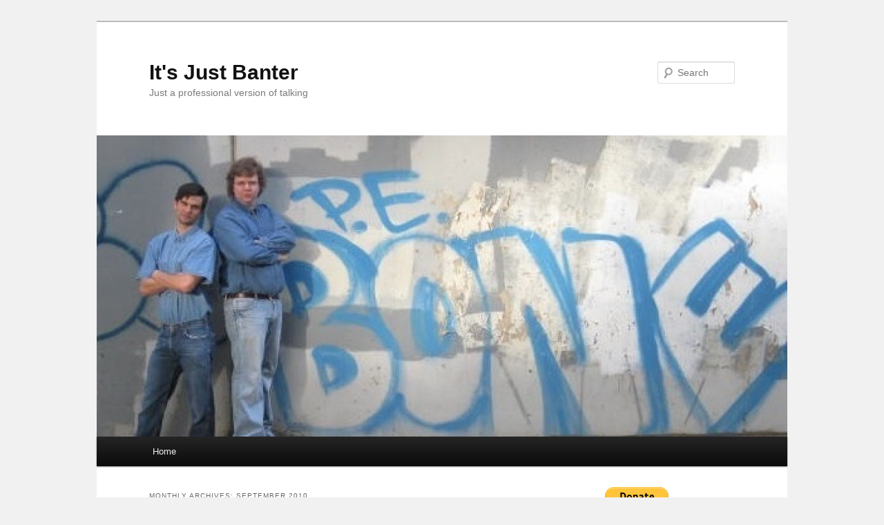

--- FILE ---
content_type: text/html; charset=UTF-8
request_url: http://itsjustbanter.com/2010/09/
body_size: 7518
content:
<!DOCTYPE html>
<!--[if IE 6]>
<html id="ie6" lang="en-US">
<![endif]-->
<!--[if IE 7]>
<html id="ie7" lang="en-US">
<![endif]-->
<!--[if IE 8]>
<html id="ie8" lang="en-US">
<![endif]-->
<!--[if !(IE 6) & !(IE 7) & !(IE 8)]><!-->
<html lang="en-US">
<!--<![endif]-->
<head>
<meta charset="UTF-8" />
<meta name="viewport" content="width=device-width" />
<title>
September | 2010 | It&#039;s Just Banter	</title>
<link rel="profile" href="https://gmpg.org/xfn/11" />
<link rel="stylesheet" type="text/css" media="all" href="http://itsjustbanter.com/wp-content/themes/twentyeleven/style.css?ver=20190507" />
<link rel="pingback" href="http://itsjustbanter.com/xmlrpc.php">
<!--[if lt IE 9]>
<script src="http://itsjustbanter.com/wp-content/themes/twentyeleven/js/html5.js?ver=3.7.0" type="text/javascript"></script>
<![endif]-->
<meta name='robots' content='max-image-preview:large' />
<link rel='dns-prefetch' href='//s.w.org' />
<link rel="alternate" type="application/rss+xml" title="It&#039;s Just Banter &raquo; Feed" href="http://itsjustbanter.com/feed/" />
<link rel="alternate" type="application/rss+xml" title="It&#039;s Just Banter &raquo; Comments Feed" href="http://itsjustbanter.com/comments/feed/" />
<script type="text/javascript">
window._wpemojiSettings = {"baseUrl":"https:\/\/s.w.org\/images\/core\/emoji\/13.1.0\/72x72\/","ext":".png","svgUrl":"https:\/\/s.w.org\/images\/core\/emoji\/13.1.0\/svg\/","svgExt":".svg","source":{"concatemoji":"http:\/\/itsjustbanter.com\/wp-includes\/js\/wp-emoji-release.min.js?ver=5.9.12"}};
/*! This file is auto-generated */
!function(e,a,t){var n,r,o,i=a.createElement("canvas"),p=i.getContext&&i.getContext("2d");function s(e,t){var a=String.fromCharCode;p.clearRect(0,0,i.width,i.height),p.fillText(a.apply(this,e),0,0);e=i.toDataURL();return p.clearRect(0,0,i.width,i.height),p.fillText(a.apply(this,t),0,0),e===i.toDataURL()}function c(e){var t=a.createElement("script");t.src=e,t.defer=t.type="text/javascript",a.getElementsByTagName("head")[0].appendChild(t)}for(o=Array("flag","emoji"),t.supports={everything:!0,everythingExceptFlag:!0},r=0;r<o.length;r++)t.supports[o[r]]=function(e){if(!p||!p.fillText)return!1;switch(p.textBaseline="top",p.font="600 32px Arial",e){case"flag":return s([127987,65039,8205,9895,65039],[127987,65039,8203,9895,65039])?!1:!s([55356,56826,55356,56819],[55356,56826,8203,55356,56819])&&!s([55356,57332,56128,56423,56128,56418,56128,56421,56128,56430,56128,56423,56128,56447],[55356,57332,8203,56128,56423,8203,56128,56418,8203,56128,56421,8203,56128,56430,8203,56128,56423,8203,56128,56447]);case"emoji":return!s([10084,65039,8205,55357,56613],[10084,65039,8203,55357,56613])}return!1}(o[r]),t.supports.everything=t.supports.everything&&t.supports[o[r]],"flag"!==o[r]&&(t.supports.everythingExceptFlag=t.supports.everythingExceptFlag&&t.supports[o[r]]);t.supports.everythingExceptFlag=t.supports.everythingExceptFlag&&!t.supports.flag,t.DOMReady=!1,t.readyCallback=function(){t.DOMReady=!0},t.supports.everything||(n=function(){t.readyCallback()},a.addEventListener?(a.addEventListener("DOMContentLoaded",n,!1),e.addEventListener("load",n,!1)):(e.attachEvent("onload",n),a.attachEvent("onreadystatechange",function(){"complete"===a.readyState&&t.readyCallback()})),(n=t.source||{}).concatemoji?c(n.concatemoji):n.wpemoji&&n.twemoji&&(c(n.twemoji),c(n.wpemoji)))}(window,document,window._wpemojiSettings);
</script>
<style type="text/css">
img.wp-smiley,
img.emoji {
	display: inline !important;
	border: none !important;
	box-shadow: none !important;
	height: 1em !important;
	width: 1em !important;
	margin: 0 0.07em !important;
	vertical-align: -0.1em !important;
	background: none !important;
	padding: 0 !important;
}
</style>
	<link rel='stylesheet' id='wp-block-library-css'  href='http://itsjustbanter.com/wp-includes/css/dist/block-library/style.min.css?ver=5.9.12' type='text/css' media='all' />
<style id='wp-block-library-theme-inline-css' type='text/css'>
.wp-block-audio figcaption{color:#555;font-size:13px;text-align:center}.is-dark-theme .wp-block-audio figcaption{color:hsla(0,0%,100%,.65)}.wp-block-code>code{font-family:Menlo,Consolas,monaco,monospace;color:#1e1e1e;padding:.8em 1em;border:1px solid #ddd;border-radius:4px}.wp-block-embed figcaption{color:#555;font-size:13px;text-align:center}.is-dark-theme .wp-block-embed figcaption{color:hsla(0,0%,100%,.65)}.blocks-gallery-caption{color:#555;font-size:13px;text-align:center}.is-dark-theme .blocks-gallery-caption{color:hsla(0,0%,100%,.65)}.wp-block-image figcaption{color:#555;font-size:13px;text-align:center}.is-dark-theme .wp-block-image figcaption{color:hsla(0,0%,100%,.65)}.wp-block-pullquote{border-top:4px solid;border-bottom:4px solid;margin-bottom:1.75em;color:currentColor}.wp-block-pullquote__citation,.wp-block-pullquote cite,.wp-block-pullquote footer{color:currentColor;text-transform:uppercase;font-size:.8125em;font-style:normal}.wp-block-quote{border-left:.25em solid;margin:0 0 1.75em;padding-left:1em}.wp-block-quote cite,.wp-block-quote footer{color:currentColor;font-size:.8125em;position:relative;font-style:normal}.wp-block-quote.has-text-align-right{border-left:none;border-right:.25em solid;padding-left:0;padding-right:1em}.wp-block-quote.has-text-align-center{border:none;padding-left:0}.wp-block-quote.is-large,.wp-block-quote.is-style-large,.wp-block-quote.is-style-plain{border:none}.wp-block-search .wp-block-search__label{font-weight:700}.wp-block-group:where(.has-background){padding:1.25em 2.375em}.wp-block-separator{border:none;border-bottom:2px solid;margin-left:auto;margin-right:auto;opacity:.4}.wp-block-separator:not(.is-style-wide):not(.is-style-dots){width:100px}.wp-block-separator.has-background:not(.is-style-dots){border-bottom:none;height:1px}.wp-block-separator.has-background:not(.is-style-wide):not(.is-style-dots){height:2px}.wp-block-table thead{border-bottom:3px solid}.wp-block-table tfoot{border-top:3px solid}.wp-block-table td,.wp-block-table th{padding:.5em;border:1px solid;word-break:normal}.wp-block-table figcaption{color:#555;font-size:13px;text-align:center}.is-dark-theme .wp-block-table figcaption{color:hsla(0,0%,100%,.65)}.wp-block-video figcaption{color:#555;font-size:13px;text-align:center}.is-dark-theme .wp-block-video figcaption{color:hsla(0,0%,100%,.65)}.wp-block-template-part.has-background{padding:1.25em 2.375em;margin-top:0;margin-bottom:0}
</style>
<style id='global-styles-inline-css' type='text/css'>
body{--wp--preset--color--black: #000;--wp--preset--color--cyan-bluish-gray: #abb8c3;--wp--preset--color--white: #fff;--wp--preset--color--pale-pink: #f78da7;--wp--preset--color--vivid-red: #cf2e2e;--wp--preset--color--luminous-vivid-orange: #ff6900;--wp--preset--color--luminous-vivid-amber: #fcb900;--wp--preset--color--light-green-cyan: #7bdcb5;--wp--preset--color--vivid-green-cyan: #00d084;--wp--preset--color--pale-cyan-blue: #8ed1fc;--wp--preset--color--vivid-cyan-blue: #0693e3;--wp--preset--color--vivid-purple: #9b51e0;--wp--preset--color--blue: #1982d1;--wp--preset--color--dark-gray: #373737;--wp--preset--color--medium-gray: #666;--wp--preset--color--light-gray: #e2e2e2;--wp--preset--gradient--vivid-cyan-blue-to-vivid-purple: linear-gradient(135deg,rgba(6,147,227,1) 0%,rgb(155,81,224) 100%);--wp--preset--gradient--light-green-cyan-to-vivid-green-cyan: linear-gradient(135deg,rgb(122,220,180) 0%,rgb(0,208,130) 100%);--wp--preset--gradient--luminous-vivid-amber-to-luminous-vivid-orange: linear-gradient(135deg,rgba(252,185,0,1) 0%,rgba(255,105,0,1) 100%);--wp--preset--gradient--luminous-vivid-orange-to-vivid-red: linear-gradient(135deg,rgba(255,105,0,1) 0%,rgb(207,46,46) 100%);--wp--preset--gradient--very-light-gray-to-cyan-bluish-gray: linear-gradient(135deg,rgb(238,238,238) 0%,rgb(169,184,195) 100%);--wp--preset--gradient--cool-to-warm-spectrum: linear-gradient(135deg,rgb(74,234,220) 0%,rgb(151,120,209) 20%,rgb(207,42,186) 40%,rgb(238,44,130) 60%,rgb(251,105,98) 80%,rgb(254,248,76) 100%);--wp--preset--gradient--blush-light-purple: linear-gradient(135deg,rgb(255,206,236) 0%,rgb(152,150,240) 100%);--wp--preset--gradient--blush-bordeaux: linear-gradient(135deg,rgb(254,205,165) 0%,rgb(254,45,45) 50%,rgb(107,0,62) 100%);--wp--preset--gradient--luminous-dusk: linear-gradient(135deg,rgb(255,203,112) 0%,rgb(199,81,192) 50%,rgb(65,88,208) 100%);--wp--preset--gradient--pale-ocean: linear-gradient(135deg,rgb(255,245,203) 0%,rgb(182,227,212) 50%,rgb(51,167,181) 100%);--wp--preset--gradient--electric-grass: linear-gradient(135deg,rgb(202,248,128) 0%,rgb(113,206,126) 100%);--wp--preset--gradient--midnight: linear-gradient(135deg,rgb(2,3,129) 0%,rgb(40,116,252) 100%);--wp--preset--duotone--dark-grayscale: url('#wp-duotone-dark-grayscale');--wp--preset--duotone--grayscale: url('#wp-duotone-grayscale');--wp--preset--duotone--purple-yellow: url('#wp-duotone-purple-yellow');--wp--preset--duotone--blue-red: url('#wp-duotone-blue-red');--wp--preset--duotone--midnight: url('#wp-duotone-midnight');--wp--preset--duotone--magenta-yellow: url('#wp-duotone-magenta-yellow');--wp--preset--duotone--purple-green: url('#wp-duotone-purple-green');--wp--preset--duotone--blue-orange: url('#wp-duotone-blue-orange');--wp--preset--font-size--small: 13px;--wp--preset--font-size--medium: 20px;--wp--preset--font-size--large: 36px;--wp--preset--font-size--x-large: 42px;}.has-black-color{color: var(--wp--preset--color--black) !important;}.has-cyan-bluish-gray-color{color: var(--wp--preset--color--cyan-bluish-gray) !important;}.has-white-color{color: var(--wp--preset--color--white) !important;}.has-pale-pink-color{color: var(--wp--preset--color--pale-pink) !important;}.has-vivid-red-color{color: var(--wp--preset--color--vivid-red) !important;}.has-luminous-vivid-orange-color{color: var(--wp--preset--color--luminous-vivid-orange) !important;}.has-luminous-vivid-amber-color{color: var(--wp--preset--color--luminous-vivid-amber) !important;}.has-light-green-cyan-color{color: var(--wp--preset--color--light-green-cyan) !important;}.has-vivid-green-cyan-color{color: var(--wp--preset--color--vivid-green-cyan) !important;}.has-pale-cyan-blue-color{color: var(--wp--preset--color--pale-cyan-blue) !important;}.has-vivid-cyan-blue-color{color: var(--wp--preset--color--vivid-cyan-blue) !important;}.has-vivid-purple-color{color: var(--wp--preset--color--vivid-purple) !important;}.has-black-background-color{background-color: var(--wp--preset--color--black) !important;}.has-cyan-bluish-gray-background-color{background-color: var(--wp--preset--color--cyan-bluish-gray) !important;}.has-white-background-color{background-color: var(--wp--preset--color--white) !important;}.has-pale-pink-background-color{background-color: var(--wp--preset--color--pale-pink) !important;}.has-vivid-red-background-color{background-color: var(--wp--preset--color--vivid-red) !important;}.has-luminous-vivid-orange-background-color{background-color: var(--wp--preset--color--luminous-vivid-orange) !important;}.has-luminous-vivid-amber-background-color{background-color: var(--wp--preset--color--luminous-vivid-amber) !important;}.has-light-green-cyan-background-color{background-color: var(--wp--preset--color--light-green-cyan) !important;}.has-vivid-green-cyan-background-color{background-color: var(--wp--preset--color--vivid-green-cyan) !important;}.has-pale-cyan-blue-background-color{background-color: var(--wp--preset--color--pale-cyan-blue) !important;}.has-vivid-cyan-blue-background-color{background-color: var(--wp--preset--color--vivid-cyan-blue) !important;}.has-vivid-purple-background-color{background-color: var(--wp--preset--color--vivid-purple) !important;}.has-black-border-color{border-color: var(--wp--preset--color--black) !important;}.has-cyan-bluish-gray-border-color{border-color: var(--wp--preset--color--cyan-bluish-gray) !important;}.has-white-border-color{border-color: var(--wp--preset--color--white) !important;}.has-pale-pink-border-color{border-color: var(--wp--preset--color--pale-pink) !important;}.has-vivid-red-border-color{border-color: var(--wp--preset--color--vivid-red) !important;}.has-luminous-vivid-orange-border-color{border-color: var(--wp--preset--color--luminous-vivid-orange) !important;}.has-luminous-vivid-amber-border-color{border-color: var(--wp--preset--color--luminous-vivid-amber) !important;}.has-light-green-cyan-border-color{border-color: var(--wp--preset--color--light-green-cyan) !important;}.has-vivid-green-cyan-border-color{border-color: var(--wp--preset--color--vivid-green-cyan) !important;}.has-pale-cyan-blue-border-color{border-color: var(--wp--preset--color--pale-cyan-blue) !important;}.has-vivid-cyan-blue-border-color{border-color: var(--wp--preset--color--vivid-cyan-blue) !important;}.has-vivid-purple-border-color{border-color: var(--wp--preset--color--vivid-purple) !important;}.has-vivid-cyan-blue-to-vivid-purple-gradient-background{background: var(--wp--preset--gradient--vivid-cyan-blue-to-vivid-purple) !important;}.has-light-green-cyan-to-vivid-green-cyan-gradient-background{background: var(--wp--preset--gradient--light-green-cyan-to-vivid-green-cyan) !important;}.has-luminous-vivid-amber-to-luminous-vivid-orange-gradient-background{background: var(--wp--preset--gradient--luminous-vivid-amber-to-luminous-vivid-orange) !important;}.has-luminous-vivid-orange-to-vivid-red-gradient-background{background: var(--wp--preset--gradient--luminous-vivid-orange-to-vivid-red) !important;}.has-very-light-gray-to-cyan-bluish-gray-gradient-background{background: var(--wp--preset--gradient--very-light-gray-to-cyan-bluish-gray) !important;}.has-cool-to-warm-spectrum-gradient-background{background: var(--wp--preset--gradient--cool-to-warm-spectrum) !important;}.has-blush-light-purple-gradient-background{background: var(--wp--preset--gradient--blush-light-purple) !important;}.has-blush-bordeaux-gradient-background{background: var(--wp--preset--gradient--blush-bordeaux) !important;}.has-luminous-dusk-gradient-background{background: var(--wp--preset--gradient--luminous-dusk) !important;}.has-pale-ocean-gradient-background{background: var(--wp--preset--gradient--pale-ocean) !important;}.has-electric-grass-gradient-background{background: var(--wp--preset--gradient--electric-grass) !important;}.has-midnight-gradient-background{background: var(--wp--preset--gradient--midnight) !important;}.has-small-font-size{font-size: var(--wp--preset--font-size--small) !important;}.has-medium-font-size{font-size: var(--wp--preset--font-size--medium) !important;}.has-large-font-size{font-size: var(--wp--preset--font-size--large) !important;}.has-x-large-font-size{font-size: var(--wp--preset--font-size--x-large) !important;}
</style>
<link rel='stylesheet' id='twentyeleven-block-style-css'  href='http://itsjustbanter.com/wp-content/themes/twentyeleven/blocks.css?ver=20190102' type='text/css' media='all' />
<script type='text/javascript' src='http://itsjustbanter.com/wp-includes/js/jquery/jquery.min.js?ver=3.6.0' id='jquery-core-js'></script>
<script type='text/javascript' src='http://itsjustbanter.com/wp-includes/js/jquery/jquery-migrate.min.js?ver=3.3.2' id='jquery-migrate-js'></script>
<script type='text/javascript' src='http://itsjustbanter.com/wp-content/plugins/podcasting/js/tsg_new_window.js?ver=0.1' id='tsg_new_window_js-js'></script>
<script type='text/javascript' src='http://itsjustbanter.com/wp-includes/js/swfobject.js?ver=2.2-20120417' id='swfobject-js'></script>
<script type='text/javascript' src='http://itsjustbanter.com/wp-content/plugins/podcasting/player/audio-player-noswfobject.js?ver=2.0' id='audio-player-js'></script>
<link rel="https://api.w.org/" href="http://itsjustbanter.com/wp-json/" /><link rel="EditURI" type="application/rsd+xml" title="RSD" href="http://itsjustbanter.com/xmlrpc.php?rsd" />
<link rel="wlwmanifest" type="application/wlwmanifest+xml" href="http://itsjustbanter.com/wp-includes/wlwmanifest.xml" /> 
<meta name="generator" content="WordPress 5.9.12" />
		<!-- Podcasting 3.1.5: http://podcastingplugin.com/ -->
		<script type="text/javascript">
			AudioPlayer.setup("http://itsjustbanter.com/wp-content/plugins/podcasting/player/player.swf", {  
				width: 290, noinfo: 'yes'			});
		</script>
			<link rel="alternate" type="application/rss+xml" title="Podcast: It's Just Banter" href="http://itsjustbanter.com/feed/podcast/" />
	<link rel="alternate" type="application/rss+xml" title="Podcast: It's Just Banter (MP3)" href="http://itsjustbanter.com/feed/podcast/?format=mp3" />
<style type="text/css" id="custom-background-css">
body.custom-background { background-color: #f1f1f1; }
</style>
	</head>

<body class="archive date custom-background wp-embed-responsive two-column right-sidebar">
<div class="skip-link"><a class="assistive-text" href="#content">Skip to primary content</a></div><div class="skip-link"><a class="assistive-text" href="#secondary">Skip to secondary content</a></div><svg xmlns="http://www.w3.org/2000/svg" viewBox="0 0 0 0" width="0" height="0" focusable="false" role="none" style="visibility: hidden; position: absolute; left: -9999px; overflow: hidden;" ><defs><filter id="wp-duotone-dark-grayscale"><feColorMatrix color-interpolation-filters="sRGB" type="matrix" values=" .299 .587 .114 0 0 .299 .587 .114 0 0 .299 .587 .114 0 0 .299 .587 .114 0 0 " /><feComponentTransfer color-interpolation-filters="sRGB" ><feFuncR type="table" tableValues="0 0.49803921568627" /><feFuncG type="table" tableValues="0 0.49803921568627" /><feFuncB type="table" tableValues="0 0.49803921568627" /><feFuncA type="table" tableValues="1 1" /></feComponentTransfer><feComposite in2="SourceGraphic" operator="in" /></filter></defs></svg><svg xmlns="http://www.w3.org/2000/svg" viewBox="0 0 0 0" width="0" height="0" focusable="false" role="none" style="visibility: hidden; position: absolute; left: -9999px; overflow: hidden;" ><defs><filter id="wp-duotone-grayscale"><feColorMatrix color-interpolation-filters="sRGB" type="matrix" values=" .299 .587 .114 0 0 .299 .587 .114 0 0 .299 .587 .114 0 0 .299 .587 .114 0 0 " /><feComponentTransfer color-interpolation-filters="sRGB" ><feFuncR type="table" tableValues="0 1" /><feFuncG type="table" tableValues="0 1" /><feFuncB type="table" tableValues="0 1" /><feFuncA type="table" tableValues="1 1" /></feComponentTransfer><feComposite in2="SourceGraphic" operator="in" /></filter></defs></svg><svg xmlns="http://www.w3.org/2000/svg" viewBox="0 0 0 0" width="0" height="0" focusable="false" role="none" style="visibility: hidden; position: absolute; left: -9999px; overflow: hidden;" ><defs><filter id="wp-duotone-purple-yellow"><feColorMatrix color-interpolation-filters="sRGB" type="matrix" values=" .299 .587 .114 0 0 .299 .587 .114 0 0 .299 .587 .114 0 0 .299 .587 .114 0 0 " /><feComponentTransfer color-interpolation-filters="sRGB" ><feFuncR type="table" tableValues="0.54901960784314 0.98823529411765" /><feFuncG type="table" tableValues="0 1" /><feFuncB type="table" tableValues="0.71764705882353 0.25490196078431" /><feFuncA type="table" tableValues="1 1" /></feComponentTransfer><feComposite in2="SourceGraphic" operator="in" /></filter></defs></svg><svg xmlns="http://www.w3.org/2000/svg" viewBox="0 0 0 0" width="0" height="0" focusable="false" role="none" style="visibility: hidden; position: absolute; left: -9999px; overflow: hidden;" ><defs><filter id="wp-duotone-blue-red"><feColorMatrix color-interpolation-filters="sRGB" type="matrix" values=" .299 .587 .114 0 0 .299 .587 .114 0 0 .299 .587 .114 0 0 .299 .587 .114 0 0 " /><feComponentTransfer color-interpolation-filters="sRGB" ><feFuncR type="table" tableValues="0 1" /><feFuncG type="table" tableValues="0 0.27843137254902" /><feFuncB type="table" tableValues="0.5921568627451 0.27843137254902" /><feFuncA type="table" tableValues="1 1" /></feComponentTransfer><feComposite in2="SourceGraphic" operator="in" /></filter></defs></svg><svg xmlns="http://www.w3.org/2000/svg" viewBox="0 0 0 0" width="0" height="0" focusable="false" role="none" style="visibility: hidden; position: absolute; left: -9999px; overflow: hidden;" ><defs><filter id="wp-duotone-midnight"><feColorMatrix color-interpolation-filters="sRGB" type="matrix" values=" .299 .587 .114 0 0 .299 .587 .114 0 0 .299 .587 .114 0 0 .299 .587 .114 0 0 " /><feComponentTransfer color-interpolation-filters="sRGB" ><feFuncR type="table" tableValues="0 0" /><feFuncG type="table" tableValues="0 0.64705882352941" /><feFuncB type="table" tableValues="0 1" /><feFuncA type="table" tableValues="1 1" /></feComponentTransfer><feComposite in2="SourceGraphic" operator="in" /></filter></defs></svg><svg xmlns="http://www.w3.org/2000/svg" viewBox="0 0 0 0" width="0" height="0" focusable="false" role="none" style="visibility: hidden; position: absolute; left: -9999px; overflow: hidden;" ><defs><filter id="wp-duotone-magenta-yellow"><feColorMatrix color-interpolation-filters="sRGB" type="matrix" values=" .299 .587 .114 0 0 .299 .587 .114 0 0 .299 .587 .114 0 0 .299 .587 .114 0 0 " /><feComponentTransfer color-interpolation-filters="sRGB" ><feFuncR type="table" tableValues="0.78039215686275 1" /><feFuncG type="table" tableValues="0 0.94901960784314" /><feFuncB type="table" tableValues="0.35294117647059 0.47058823529412" /><feFuncA type="table" tableValues="1 1" /></feComponentTransfer><feComposite in2="SourceGraphic" operator="in" /></filter></defs></svg><svg xmlns="http://www.w3.org/2000/svg" viewBox="0 0 0 0" width="0" height="0" focusable="false" role="none" style="visibility: hidden; position: absolute; left: -9999px; overflow: hidden;" ><defs><filter id="wp-duotone-purple-green"><feColorMatrix color-interpolation-filters="sRGB" type="matrix" values=" .299 .587 .114 0 0 .299 .587 .114 0 0 .299 .587 .114 0 0 .299 .587 .114 0 0 " /><feComponentTransfer color-interpolation-filters="sRGB" ><feFuncR type="table" tableValues="0.65098039215686 0.40392156862745" /><feFuncG type="table" tableValues="0 1" /><feFuncB type="table" tableValues="0.44705882352941 0.4" /><feFuncA type="table" tableValues="1 1" /></feComponentTransfer><feComposite in2="SourceGraphic" operator="in" /></filter></defs></svg><svg xmlns="http://www.w3.org/2000/svg" viewBox="0 0 0 0" width="0" height="0" focusable="false" role="none" style="visibility: hidden; position: absolute; left: -9999px; overflow: hidden;" ><defs><filter id="wp-duotone-blue-orange"><feColorMatrix color-interpolation-filters="sRGB" type="matrix" values=" .299 .587 .114 0 0 .299 .587 .114 0 0 .299 .587 .114 0 0 .299 .587 .114 0 0 " /><feComponentTransfer color-interpolation-filters="sRGB" ><feFuncR type="table" tableValues="0.098039215686275 1" /><feFuncG type="table" tableValues="0 0.66274509803922" /><feFuncB type="table" tableValues="0.84705882352941 0.41960784313725" /><feFuncA type="table" tableValues="1 1" /></feComponentTransfer><feComposite in2="SourceGraphic" operator="in" /></filter></defs></svg><div id="page" class="hfeed">
	<header id="branding" role="banner">
			<hgroup>
				<h1 id="site-title"><span><a href="http://itsjustbanter.com/" rel="home">It&#039;s Just Banter</a></span></h1>
				<h2 id="site-description">Just a professional version of talking</h2>
			</hgroup>

						<a href="http://itsjustbanter.com/">
									<img src="http://itsjustbanter.com/wp-content/uploads/2012/07/cropped-IMG_10721.jpg" width="1000" height="436" alt="It&#039;s Just Banter" />
								</a>
			
									<form method="get" id="searchform" action="http://itsjustbanter.com/">
		<label for="s" class="assistive-text">Search</label>
		<input type="text" class="field" name="s" id="s" placeholder="Search" />
		<input type="submit" class="submit" name="submit" id="searchsubmit" value="Search" />
	</form>
			
			<nav id="access" role="navigation">
				<h3 class="assistive-text">Main menu</h3>
				<div class="menu"><ul>
<li ><a href="http://itsjustbanter.com/">Home</a></li></ul></div>
			</nav><!-- #access -->
	</header><!-- #branding -->


	<div id="main">

		<section id="primary">
			<div id="content" role="main">

			
				<header class="page-header">
					<h1 class="page-title">
						Monthly Archives: <span>September 2010</span>					</h1>
				</header>

				
				
					
	<article id="post-192" class="post-192 post type-post status-publish format-standard hentry category-podcast">
		<header class="entry-header">
						<h1 class="entry-title"><a href="http://itsjustbanter.com/2010/09/29/episode-32/" rel="bookmark">Episode 32</a></h1>
			
						<div class="entry-meta">
				<span class="sep">Posted on </span><a href="http://itsjustbanter.com/2010/09/29/episode-32/" title="11:00 AM" rel="bookmark"><time class="entry-date" datetime="2010-09-29T11:00:22-05:00">29 September 2010</time></a><span class="by-author"> <span class="sep"> by </span> <span class="author vcard"><a class="url fn n" href="http://itsjustbanter.com/author/admin/" title="View all posts by admin" rel="author">admin</a></span></span>			</div><!-- .entry-meta -->
			
					</header><!-- .entry-header -->

				<div class="entry-content">
			<p>Cowboys, Football Outsiders and Hipster Jesus</p>
					</div><!-- .entry-content -->
		
		<footer class="entry-meta">
			
										<span class="cat-links">
					<span class="entry-utility-prep entry-utility-prep-cat-links">Posted in</span> <a href="http://itsjustbanter.com/category/podcast/" rel="category tag">Podcast</a>			</span>
							
										
			
					</footer><!-- .entry-meta -->
	</article><!-- #post-192 -->

				
					
	<article id="post-194" class="post-194 post type-post status-publish format-standard hentry category-podcast">
		<header class="entry-header">
						<h1 class="entry-title"><a href="http://itsjustbanter.com/2010/09/24/episode-31/" rel="bookmark">Episode 31</a></h1>
			
						<div class="entry-meta">
				<span class="sep">Posted on </span><a href="http://itsjustbanter.com/2010/09/24/episode-31/" title="11:00 AM" rel="bookmark"><time class="entry-date" datetime="2010-09-24T11:00:48-05:00">24 September 2010</time></a><span class="by-author"> <span class="sep"> by </span> <span class="author vcard"><a class="url fn n" href="http://itsjustbanter.com/author/admin/" title="View all posts by admin" rel="author">admin</a></span></span>			</div><!-- .entry-meta -->
			
					</header><!-- .entry-header -->

				<div class="entry-content">
			<p>Guest Booking League recap</p>
					</div><!-- .entry-content -->
		
		<footer class="entry-meta">
			
										<span class="cat-links">
					<span class="entry-utility-prep entry-utility-prep-cat-links">Posted in</span> <a href="http://itsjustbanter.com/category/podcast/" rel="category tag">Podcast</a>			</span>
							
										
			
					</footer><!-- .entry-meta -->
	</article><!-- #post-194 -->

				
					
	<article id="post-86" class="post-86 post type-post status-publish format-standard hentry category-podcast">
		<header class="entry-header">
						<h1 class="entry-title"><a href="http://itsjustbanter.com/2010/09/22/episode-30/" rel="bookmark">Episode 30</a></h1>
			
						<div class="entry-meta">
				<span class="sep">Posted on </span><a href="http://itsjustbanter.com/2010/09/22/episode-30/" title="9:43 PM" rel="bookmark"><time class="entry-date" datetime="2010-09-22T21:43:04-05:00">22 September 2010</time></a><span class="by-author"> <span class="sep"> by </span> <span class="author vcard"><a class="url fn n" href="http://itsjustbanter.com/author/admin/" title="View all posts by admin" rel="author">admin</a></span></span>			</div><!-- .entry-meta -->
			
					</header><!-- .entry-header -->

				<div class="entry-content">
			<p>Dallas Cowboys and other things, including a showdown with vermin</p>
					</div><!-- .entry-content -->
		
		<footer class="entry-meta">
			
										<span class="cat-links">
					<span class="entry-utility-prep entry-utility-prep-cat-links">Posted in</span> <a href="http://itsjustbanter.com/category/podcast/" rel="category tag">Podcast</a>			</span>
							
										
			
					</footer><!-- .entry-meta -->
	</article><!-- #post-86 -->

				
					
	<article id="post-108" class="post-108 post type-post status-publish format-standard hentry category-podcast">
		<header class="entry-header">
						<h1 class="entry-title"><a href="http://itsjustbanter.com/2010/09/15/episode-29/" rel="bookmark">Episode 29</a></h1>
			
						<div class="entry-meta">
				<span class="sep">Posted on </span><a href="http://itsjustbanter.com/2010/09/15/episode-29/" title="9:54 PM" rel="bookmark"><time class="entry-date" datetime="2010-09-15T21:54:30-05:00">15 September 2010</time></a><span class="by-author"> <span class="sep"> by </span> <span class="author vcard"><a class="url fn n" href="http://itsjustbanter.com/author/admin/" title="View all posts by admin" rel="author">admin</a></span></span>			</div><!-- .entry-meta -->
			
					</header><!-- .entry-header -->

				<div class="entry-content">
			<p>Cowboys v Redskins and Southlake Carroll recruiting talk</p>
					</div><!-- .entry-content -->
		
		<footer class="entry-meta">
			
										<span class="cat-links">
					<span class="entry-utility-prep entry-utility-prep-cat-links">Posted in</span> <a href="http://itsjustbanter.com/category/podcast/" rel="category tag">Podcast</a>			</span>
							
										
			
					</footer><!-- .entry-meta -->
	</article><!-- #post-108 -->

				
					
	<article id="post-85" class="post-85 post type-post status-publish format-standard hentry category-podcast">
		<header class="entry-header">
						<h1 class="entry-title"><a href="http://itsjustbanter.com/2010/09/09/episode-28/" rel="bookmark">Episode 28</a></h1>
			
						<div class="entry-meta">
				<span class="sep">Posted on </span><a href="http://itsjustbanter.com/2010/09/09/episode-28/" title="9:43 PM" rel="bookmark"><time class="entry-date" datetime="2010-09-09T21:43:03-05:00">9 September 2010</time></a><span class="by-author"> <span class="sep"> by </span> <span class="author vcard"><a class="url fn n" href="http://itsjustbanter.com/author/admin/" title="View all posts by admin" rel="author">admin</a></span></span>			</div><!-- .entry-meta -->
			
					</header><!-- .entry-header -->

				<div class="entry-content">
			<p>Definitive Dallas Cowboys preview</p>
					</div><!-- .entry-content -->
		
		<footer class="entry-meta">
			
										<span class="cat-links">
					<span class="entry-utility-prep entry-utility-prep-cat-links">Posted in</span> <a href="http://itsjustbanter.com/category/podcast/" rel="category tag">Podcast</a>			</span>
							
										
			
					</footer><!-- .entry-meta -->
	</article><!-- #post-85 -->

				
					
	<article id="post-84" class="post-84 post type-post status-publish format-standard hentry category-podcast">
		<header class="entry-header">
						<h1 class="entry-title"><a href="http://itsjustbanter.com/2010/09/07/episode-27/" rel="bookmark">Episode 27</a></h1>
			
						<div class="entry-meta">
				<span class="sep">Posted on </span><a href="http://itsjustbanter.com/2010/09/07/episode-27/" title="9:43 PM" rel="bookmark"><time class="entry-date" datetime="2010-09-07T21:43:02-05:00">7 September 2010</time></a><span class="by-author"> <span class="sep"> by </span> <span class="author vcard"><a class="url fn n" href="http://itsjustbanter.com/author/admin/" title="View all posts by admin" rel="author">admin</a></span></span>			</div><!-- .entry-meta -->
			
					</header><!-- .entry-header -->

				<div class="entry-content">
			<p>A North Carolina football update and the It&#8217;s Just Banter field trip to see TCU at Cowboys&#8217; Stadium.</p>
					</div><!-- .entry-content -->
		
		<footer class="entry-meta">
			
										<span class="cat-links">
					<span class="entry-utility-prep entry-utility-prep-cat-links">Posted in</span> <a href="http://itsjustbanter.com/category/podcast/" rel="category tag">Podcast</a>			</span>
							
										
			
					</footer><!-- .entry-meta -->
	</article><!-- #post-84 -->

				
					
	<article id="post-83" class="post-83 post type-post status-publish format-standard hentry category-podcast">
		<header class="entry-header">
						<h1 class="entry-title"><a href="http://itsjustbanter.com/2010/09/01/episode-26/" rel="bookmark">Episode 26</a></h1>
			
						<div class="entry-meta">
				<span class="sep">Posted on </span><a href="http://itsjustbanter.com/2010/09/01/episode-26/" title="9:43 PM" rel="bookmark"><time class="entry-date" datetime="2010-09-01T21:43:01-05:00">1 September 2010</time></a><span class="by-author"> <span class="sep"> by </span> <span class="author vcard"><a class="url fn n" href="http://itsjustbanter.com/author/admin/" title="View all posts by admin" rel="author">admin</a></span></span>			</div><!-- .entry-meta -->
			
					</header><!-- .entry-header -->

				<div class="entry-content">
			<p>Rangers and North Carolina Football</p>
					</div><!-- .entry-content -->
		
		<footer class="entry-meta">
			
										<span class="cat-links">
					<span class="entry-utility-prep entry-utility-prep-cat-links">Posted in</span> <a href="http://itsjustbanter.com/category/podcast/" rel="category tag">Podcast</a>			</span>
							
										
			
					</footer><!-- .entry-meta -->
	</article><!-- #post-83 -->

				
				
			
			</div><!-- #content -->
		</section><!-- #primary -->

		<div id="secondary" class="widget-area" role="complementary">
			<aside id="text-3" class="widget widget_text">			<div class="textwidget"><form action="https://www.paypal.com/cgi-bin/webscr" method="post" target="_top">
<input type="hidden" name="cmd" value="_s-xclick">
<input type="hidden" name="hosted_button_id" value="9R7AC2WDA88KY">
<input type="image" src="https://www.paypalobjects.com/en_US/i/btn/btn_donate_LG.gif" border="0" name="submit" alt="PayPal - The safer, easier way to pay online!">
<img alt="" border="0" src="https://www.paypalobjects.com/en_US/i/scr/pixel.gif" width="1" height="1">
</form>
</div>
		</aside><aside id="text-4" class="widget widget_text">			<div class="textwidget">Interested in advertising on It's Just Banter? Email tc@itsjustbanter.com.</div>
		</aside><aside id="linkcat-9" class="widget widget_links"><h3 class="widget-title">Links</h3>
	<ul class='xoxo blogroll'>
<li><a href="https://www.facebook.com/ItsJustBanter" rel="noopener" target="_blank">Facebook</a></li>
<li><a href="http://itunes.apple.com/us/podcast/its-just-banter/id365241927" rel="noopener" target="_blank">iTunes</a></li>
<li><a href="http://itsjustbanter.com/feed/" rel="noopener" target="_blank">RSS Feed</a></li>
<li><a href="https://twitter.com/NotJackKemp" rel="noopener" target="_blank">Twitter &#8211; Jake</a></li>
<li><a href="https://twitter.com/TC1310" rel="noopener" target="_blank">Twitter &#8211; TC</a></li>

	</ul>
</aside>
<aside id="archives-2" class="widget widget_archive"><h3 class="widget-title">Archives</h3>
			<ul>
					<li><a href='http://itsjustbanter.com/2022/06/'>June 2022</a></li>
	<li><a href='http://itsjustbanter.com/2022/05/'>May 2022</a></li>
	<li><a href='http://itsjustbanter.com/2022/04/'>April 2022</a></li>
	<li><a href='http://itsjustbanter.com/2022/03/'>March 2022</a></li>
	<li><a href='http://itsjustbanter.com/2022/02/'>February 2022</a></li>
	<li><a href='http://itsjustbanter.com/2022/01/'>January 2022</a></li>
	<li><a href='http://itsjustbanter.com/2021/12/'>December 2021</a></li>
	<li><a href='http://itsjustbanter.com/2021/11/'>November 2021</a></li>
	<li><a href='http://itsjustbanter.com/2021/10/'>October 2021</a></li>
	<li><a href='http://itsjustbanter.com/2021/09/'>September 2021</a></li>
	<li><a href='http://itsjustbanter.com/2021/08/'>August 2021</a></li>
	<li><a href='http://itsjustbanter.com/2021/07/'>July 2021</a></li>
	<li><a href='http://itsjustbanter.com/2021/06/'>June 2021</a></li>
	<li><a href='http://itsjustbanter.com/2021/05/'>May 2021</a></li>
	<li><a href='http://itsjustbanter.com/2021/04/'>April 2021</a></li>
	<li><a href='http://itsjustbanter.com/2021/03/'>March 2021</a></li>
	<li><a href='http://itsjustbanter.com/2021/02/'>February 2021</a></li>
	<li><a href='http://itsjustbanter.com/2021/01/'>January 2021</a></li>
	<li><a href='http://itsjustbanter.com/2020/12/'>December 2020</a></li>
	<li><a href='http://itsjustbanter.com/2020/11/'>November 2020</a></li>
	<li><a href='http://itsjustbanter.com/2020/10/'>October 2020</a></li>
	<li><a href='http://itsjustbanter.com/2020/09/'>September 2020</a></li>
	<li><a href='http://itsjustbanter.com/2020/08/'>August 2020</a></li>
	<li><a href='http://itsjustbanter.com/2020/07/'>July 2020</a></li>
	<li><a href='http://itsjustbanter.com/2020/06/'>June 2020</a></li>
	<li><a href='http://itsjustbanter.com/2020/05/'>May 2020</a></li>
	<li><a href='http://itsjustbanter.com/2020/04/'>April 2020</a></li>
	<li><a href='http://itsjustbanter.com/2020/03/'>March 2020</a></li>
	<li><a href='http://itsjustbanter.com/2020/02/'>February 2020</a></li>
	<li><a href='http://itsjustbanter.com/2020/01/'>January 2020</a></li>
	<li><a href='http://itsjustbanter.com/2019/12/'>December 2019</a></li>
	<li><a href='http://itsjustbanter.com/2019/11/'>November 2019</a></li>
	<li><a href='http://itsjustbanter.com/2019/10/'>October 2019</a></li>
	<li><a href='http://itsjustbanter.com/2019/09/'>September 2019</a></li>
	<li><a href='http://itsjustbanter.com/2019/08/'>August 2019</a></li>
	<li><a href='http://itsjustbanter.com/2019/07/'>July 2019</a></li>
	<li><a href='http://itsjustbanter.com/2019/06/'>June 2019</a></li>
	<li><a href='http://itsjustbanter.com/2019/05/'>May 2019</a></li>
	<li><a href='http://itsjustbanter.com/2019/04/'>April 2019</a></li>
	<li><a href='http://itsjustbanter.com/2019/03/'>March 2019</a></li>
	<li><a href='http://itsjustbanter.com/2019/02/'>February 2019</a></li>
	<li><a href='http://itsjustbanter.com/2019/01/'>January 2019</a></li>
	<li><a href='http://itsjustbanter.com/2018/12/'>December 2018</a></li>
	<li><a href='http://itsjustbanter.com/2018/11/'>November 2018</a></li>
	<li><a href='http://itsjustbanter.com/2018/10/'>October 2018</a></li>
	<li><a href='http://itsjustbanter.com/2018/09/'>September 2018</a></li>
	<li><a href='http://itsjustbanter.com/2018/08/'>August 2018</a></li>
	<li><a href='http://itsjustbanter.com/2018/07/'>July 2018</a></li>
	<li><a href='http://itsjustbanter.com/2018/06/'>June 2018</a></li>
	<li><a href='http://itsjustbanter.com/2018/05/'>May 2018</a></li>
	<li><a href='http://itsjustbanter.com/2018/04/'>April 2018</a></li>
	<li><a href='http://itsjustbanter.com/2018/03/'>March 2018</a></li>
	<li><a href='http://itsjustbanter.com/2018/02/'>February 2018</a></li>
	<li><a href='http://itsjustbanter.com/2018/01/'>January 2018</a></li>
	<li><a href='http://itsjustbanter.com/2017/12/'>December 2017</a></li>
	<li><a href='http://itsjustbanter.com/2017/11/'>November 2017</a></li>
	<li><a href='http://itsjustbanter.com/2017/10/'>October 2017</a></li>
	<li><a href='http://itsjustbanter.com/2017/09/'>September 2017</a></li>
	<li><a href='http://itsjustbanter.com/2017/08/'>August 2017</a></li>
	<li><a href='http://itsjustbanter.com/2017/07/'>July 2017</a></li>
	<li><a href='http://itsjustbanter.com/2017/06/'>June 2017</a></li>
	<li><a href='http://itsjustbanter.com/2017/05/'>May 2017</a></li>
	<li><a href='http://itsjustbanter.com/2017/04/'>April 2017</a></li>
	<li><a href='http://itsjustbanter.com/2017/03/'>March 2017</a></li>
	<li><a href='http://itsjustbanter.com/2017/02/'>February 2017</a></li>
	<li><a href='http://itsjustbanter.com/2017/01/'>January 2017</a></li>
	<li><a href='http://itsjustbanter.com/2016/12/'>December 2016</a></li>
	<li><a href='http://itsjustbanter.com/2016/11/'>November 2016</a></li>
	<li><a href='http://itsjustbanter.com/2016/10/'>October 2016</a></li>
	<li><a href='http://itsjustbanter.com/2016/09/'>September 2016</a></li>
	<li><a href='http://itsjustbanter.com/2016/08/'>August 2016</a></li>
	<li><a href='http://itsjustbanter.com/2016/07/'>July 2016</a></li>
	<li><a href='http://itsjustbanter.com/2016/06/'>June 2016</a></li>
	<li><a href='http://itsjustbanter.com/2016/05/'>May 2016</a></li>
	<li><a href='http://itsjustbanter.com/2016/04/'>April 2016</a></li>
	<li><a href='http://itsjustbanter.com/2016/03/'>March 2016</a></li>
	<li><a href='http://itsjustbanter.com/2016/02/'>February 2016</a></li>
	<li><a href='http://itsjustbanter.com/2016/01/'>January 2016</a></li>
	<li><a href='http://itsjustbanter.com/2015/12/'>December 2015</a></li>
	<li><a href='http://itsjustbanter.com/2015/11/'>November 2015</a></li>
	<li><a href='http://itsjustbanter.com/2015/10/'>October 2015</a></li>
	<li><a href='http://itsjustbanter.com/2015/09/'>September 2015</a></li>
	<li><a href='http://itsjustbanter.com/2015/08/'>August 2015</a></li>
	<li><a href='http://itsjustbanter.com/2015/07/'>July 2015</a></li>
	<li><a href='http://itsjustbanter.com/2015/06/'>June 2015</a></li>
	<li><a href='http://itsjustbanter.com/2015/05/'>May 2015</a></li>
	<li><a href='http://itsjustbanter.com/2015/04/'>April 2015</a></li>
	<li><a href='http://itsjustbanter.com/2015/03/'>March 2015</a></li>
	<li><a href='http://itsjustbanter.com/2015/02/'>February 2015</a></li>
	<li><a href='http://itsjustbanter.com/2015/01/'>January 2015</a></li>
	<li><a href='http://itsjustbanter.com/2014/12/'>December 2014</a></li>
	<li><a href='http://itsjustbanter.com/2014/11/'>November 2014</a></li>
	<li><a href='http://itsjustbanter.com/2014/10/'>October 2014</a></li>
	<li><a href='http://itsjustbanter.com/2014/09/'>September 2014</a></li>
	<li><a href='http://itsjustbanter.com/2014/08/'>August 2014</a></li>
	<li><a href='http://itsjustbanter.com/2014/07/'>July 2014</a></li>
	<li><a href='http://itsjustbanter.com/2014/06/'>June 2014</a></li>
	<li><a href='http://itsjustbanter.com/2014/05/'>May 2014</a></li>
	<li><a href='http://itsjustbanter.com/2014/04/'>April 2014</a></li>
	<li><a href='http://itsjustbanter.com/2014/03/'>March 2014</a></li>
	<li><a href='http://itsjustbanter.com/2014/02/'>February 2014</a></li>
	<li><a href='http://itsjustbanter.com/2014/01/'>January 2014</a></li>
	<li><a href='http://itsjustbanter.com/2013/12/'>December 2013</a></li>
	<li><a href='http://itsjustbanter.com/2013/11/'>November 2013</a></li>
	<li><a href='http://itsjustbanter.com/2013/10/'>October 2013</a></li>
	<li><a href='http://itsjustbanter.com/2013/09/'>September 2013</a></li>
	<li><a href='http://itsjustbanter.com/2013/08/'>August 2013</a></li>
	<li><a href='http://itsjustbanter.com/2013/07/'>July 2013</a></li>
	<li><a href='http://itsjustbanter.com/2013/06/'>June 2013</a></li>
	<li><a href='http://itsjustbanter.com/2013/05/'>May 2013</a></li>
	<li><a href='http://itsjustbanter.com/2013/04/'>April 2013</a></li>
	<li><a href='http://itsjustbanter.com/2013/03/'>March 2013</a></li>
	<li><a href='http://itsjustbanter.com/2013/02/'>February 2013</a></li>
	<li><a href='http://itsjustbanter.com/2013/01/'>January 2013</a></li>
	<li><a href='http://itsjustbanter.com/2012/12/'>December 2012</a></li>
	<li><a href='http://itsjustbanter.com/2012/11/'>November 2012</a></li>
	<li><a href='http://itsjustbanter.com/2012/10/'>October 2012</a></li>
	<li><a href='http://itsjustbanter.com/2012/09/'>September 2012</a></li>
	<li><a href='http://itsjustbanter.com/2012/08/'>August 2012</a></li>
	<li><a href='http://itsjustbanter.com/2012/07/'>July 2012</a></li>
	<li><a href='http://itsjustbanter.com/2012/06/'>June 2012</a></li>
	<li><a href='http://itsjustbanter.com/2012/05/'>May 2012</a></li>
	<li><a href='http://itsjustbanter.com/2012/04/'>April 2012</a></li>
	<li><a href='http://itsjustbanter.com/2012/03/'>March 2012</a></li>
	<li><a href='http://itsjustbanter.com/2012/02/'>February 2012</a></li>
	<li><a href='http://itsjustbanter.com/2012/01/'>January 2012</a></li>
	<li><a href='http://itsjustbanter.com/2011/12/'>December 2011</a></li>
	<li><a href='http://itsjustbanter.com/2011/11/'>November 2011</a></li>
	<li><a href='http://itsjustbanter.com/2011/10/'>October 2011</a></li>
	<li><a href='http://itsjustbanter.com/2011/09/'>September 2011</a></li>
	<li><a href='http://itsjustbanter.com/2011/08/'>August 2011</a></li>
	<li><a href='http://itsjustbanter.com/2011/07/'>July 2011</a></li>
	<li><a href='http://itsjustbanter.com/2011/06/'>June 2011</a></li>
	<li><a href='http://itsjustbanter.com/2011/05/'>May 2011</a></li>
	<li><a href='http://itsjustbanter.com/2011/04/'>April 2011</a></li>
	<li><a href='http://itsjustbanter.com/2011/03/'>March 2011</a></li>
	<li><a href='http://itsjustbanter.com/2011/02/'>February 2011</a></li>
	<li><a href='http://itsjustbanter.com/2011/01/'>January 2011</a></li>
	<li><a href='http://itsjustbanter.com/2010/12/'>December 2010</a></li>
	<li><a href='http://itsjustbanter.com/2010/11/'>November 2010</a></li>
	<li><a href='http://itsjustbanter.com/2010/10/'>October 2010</a></li>
	<li><a href='http://itsjustbanter.com/2010/09/' aria-current="page">September 2010</a></li>
	<li><a href='http://itsjustbanter.com/2010/08/'>August 2010</a></li>
	<li><a href='http://itsjustbanter.com/2010/07/'>July 2010</a></li>
	<li><a href='http://itsjustbanter.com/2010/06/'>June 2010</a></li>
	<li><a href='http://itsjustbanter.com/2010/05/'>May 2010</a></li>
	<li><a href='http://itsjustbanter.com/2010/04/'>April 2010</a></li>
	<li><a href='http://itsjustbanter.com/2010/03/'>March 2010</a></li>
			</ul>

			</aside><aside id="text-2" class="widget widget_text">			<div class="textwidget"><a href="/wp-login.php">Log In</a></div>
		</aside>		</div><!-- #secondary .widget-area -->

	</div><!-- #main -->

	<footer id="colophon" role="contentinfo">

			

			<div id="site-generator">
												<a href="https://wordpress.org/" class="imprint" title="Semantic Personal Publishing Platform">
					Proudly powered by WordPress				</a>
			</div>
	</footer><!-- #colophon -->
</div><!-- #page -->


</body>
</html>
